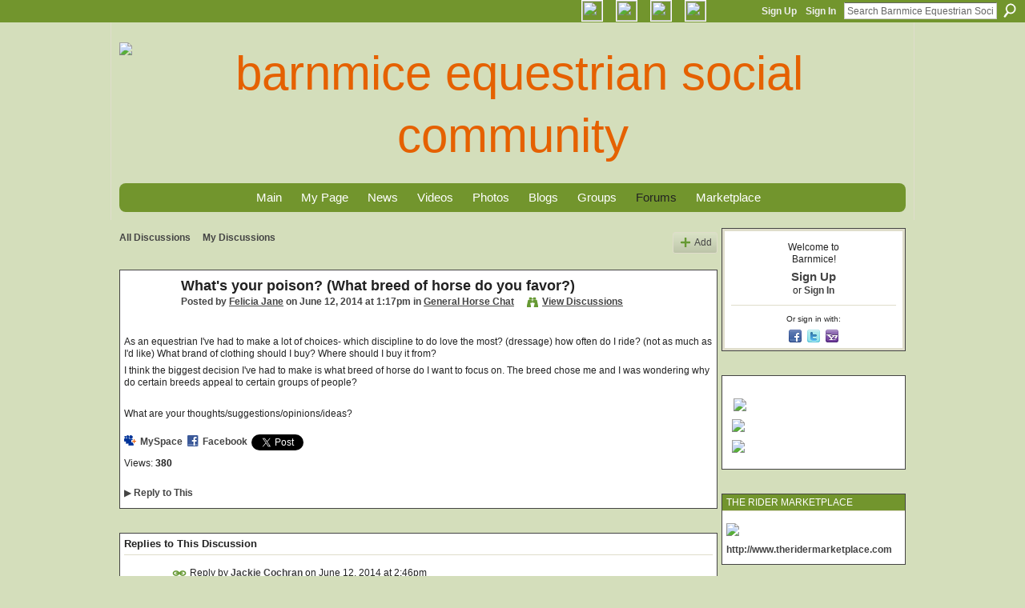

--- FILE ---
content_type: text/html; charset=UTF-8
request_url: http://www.barnmice.com/forum/topics/what-s-your-poison-what-breed-of-horse-do-you-favor
body_size: 68195
content:
<!DOCTYPE html>
<html lang="en" xmlns:og="http://ogp.me/ns#" xmlns:fb="http://www.facebook.com/2008/fbml">
<head data-layout-view="default" class="xj_layout_head">
<script>
    window.dataLayer = window.dataLayer || [];
        </script>
<!-- Google Tag Manager -->
<script>(function(w,d,s,l,i){w[l]=w[l]||[];w[l].push({'gtm.start':
new Date().getTime(),event:'gtm.js'});var f=d.getElementsByTagName(s)[0],
j=d.createElement(s),dl=l!='dataLayer'?'&l='+l:'';j.async=true;j.src=
'https://www.googletagmanager.com/gtm.js?id='+i+dl;f.parentNode.insertBefore(j,f);
})(window,document,'script','dataLayer','GTM-T5W4WQ');</script>
<!-- End Google Tag Manager -->
        <meta http-equiv="Content-Type" content="text/html; charset=utf-8" />
    <title>What&#039;s your poison? (What breed of horse do you favor?) - Barnmice Equestrian Social Community</title>
    <link rel="icon" href="http://www.barnmice.com/favicon.ico" type="image/x-icon" />
    <link rel="SHORTCUT ICON" href="http://www.barnmice.com/favicon.ico" type="image/x-icon" />
    <meta name="description" content="As an equestrian I've had to make a lot of choices- which discipline to do love the most? (dressage) how often do I ride? (not as much as I'd like) What brand…" />
<meta name="title" content="What&#039;s your poison? (What breed of horse do you favor?)" />
<meta property="og:type" content="website" />
<meta property="og:url" content="http://www.barnmice.com/forum/topics/what-s-your-poison-what-breed-of-horse-do-you-favor" />
<meta property="og:title" content="What&#039;s your poison? (What breed of horse do you favor?)" />
<meta property="og:image" content="https://storage.ning.com/topology/rest/1.0/file/get/2746187964?profile=UPSCALE_150x150">
<meta name="twitter:card" content="summary" />
<meta name="twitter:title" content="What&#039;s your poison? (What breed of horse do you favor?)" />
<meta name="twitter:description" content="As an equestrian I've had to make a lot of choices- which discipline to do love the most? (dressage) how often do I ride? (not as much as I'd like) What brand…" />
<meta name="twitter:image" content="https://storage.ning.com/topology/rest/1.0/file/get/2746187964?profile=UPSCALE_150x150" />
<link rel="image_src" href="https://storage.ning.com/topology/rest/1.0/file/get/2746187964?profile=UPSCALE_150x150" />
<script type="text/javascript">
    djConfig = { baseScriptUri: 'http://www.barnmice.com/xn/static-6.11.8.1/js/dojo-0.3.1-ning/', isDebug: false }
ning = {"CurrentApp":{"premium":true,"iconUrl":"https:\/\/storage.ning.com\/topology\/rest\/1.0\/file\/get\/2746187964?profile=UPSCALE_150x150","url":"httpbarnmice.ning.com","domains":["barnmice.com"],"online":true,"privateSource":true,"id":"barnmice","appId":1773158,"description":"Equestrian community, horse videos, horse pictures, horse news, horses for sale, horse forums, horse care, horse training and horse riding.","name":"Barnmice Equestrian Social Community","owner":"1hiq1a37e2l11","createdDate":"2007-12-14T21:29:21.826Z","runOwnAds":false,"category":{"english":null,"hunter":null,"western":null,"barrel":null,"jumping":null,"reining":null,"dressage":null,"training":null,"horse":null,"racing":null,"show":null,"jumper":null,"eventing":null,"trail":null,"health":null,"horsemanship":null,"riding":null,"equines":null},"tags":["english","hunter","western","barrel","jumping","reining","dressage","training","horse","racing","show","jumper","eventing","trail","health","horsemanship","riding","equines"]},"CurrentProfile":null,"maxFileUploadSize":7};
        (function(){
            if (!window.ning) { return; }

            var age, gender, rand, obfuscated, combined;

            obfuscated = document.cookie.match(/xgdi=([^;]+)/);
            if (obfuscated) {
                var offset = 100000;
                obfuscated = parseInt(obfuscated[1]);
                rand = obfuscated / offset;
                combined = (obfuscated % offset) ^ rand;
                age = combined % 1000;
                gender = (combined / 1000) & 3;
                gender = (gender == 1 ? 'm' : gender == 2 ? 'f' : 0);
                ning.viewer = {"age":age,"gender":gender};
            }
        })();

        if (window.location.hash.indexOf('#!/') == 0) {
        window.location.replace(window.location.hash.substr(2));
    }
    window.xg = window.xg || {};
xg.captcha = {
    'shouldShow': false,
    'siteKey': '6Ldf3AoUAAAAALPgNx2gcXc8a_5XEcnNseR6WmsT'
};
xg.addOnRequire = function(f) { xg.addOnRequire.functions.push(f); };
xg.addOnRequire.functions = [];
xg.addOnFacebookLoad = function (f) { xg.addOnFacebookLoad.functions.push(f); };
xg.addOnFacebookLoad.functions = [];
xg._loader = {
    p: 0,
    loading: function(set) {  this.p++; },
    onLoad: function(set) {
                this.p--;
        if (this.p == 0 && typeof(xg._loader.onDone) == 'function') {
            xg._loader.onDone();
        }
    }
};
xg._loader.loading('xnloader');
if (window.bzplcm) {
    window.bzplcm._profileCount = 0;
    window.bzplcm._profileSend = function() { if (window.bzplcm._profileCount++ == 1) window.bzplcm.send(); };
}
xg._loader.onDone = function() {
            if(window.bzplcm)window.bzplcm.start('ni');
        xg.shared.util.parseWidgets();    var addOnRequireFunctions = xg.addOnRequire.functions;
    xg.addOnRequire = function(f) { f(); };
    try {
        if (addOnRequireFunctions) { dojo.lang.forEach(addOnRequireFunctions, function(onRequire) { onRequire.apply(); }); }
    } catch (e) {
        if(window.bzplcm)window.bzplcm.ts('nx').send();
        throw e;
    }
    if(window.bzplcm) { window.bzplcm.stop('ni'); window.bzplcm._profileSend(); }
};
window.xn = { track: { event: function() {}, pageView: function() {}, registerCompletedFlow: function() {}, registerError: function() {}, timer: function() { return { lapTime: function() {} }; } } };</script>
<meta name="medium" content="news" /><link rel="alternate" type="application/atom+xml" title="What&amp;#039;s your poison? (What breed of horse do you favor?) - Barnmice Equestrian Social Community" href="http://www.barnmice.com/forum/topics/what-s-your-poison-what-breed-of-horse-do-you-favor?feed=yes&amp;xn_auth=no" /><link rel="alternate" type="application/atom+xml" title="Discussion Forum - Barnmice Equestrian Social Community" href="http://www.barnmice.com/forum?sort=mostRecent&amp;feed=yes&amp;xn_auth=no" />
<style type="text/css" media="screen,projection">
@import url("http://static.ning.com/socialnetworkmain/widgets/index/css/common-982.min.css?xn_version=3128532263");
@import url("http://static.ning.com/socialnetworkmain/widgets/forum/css/component.min.css?xn_version=148829171");

</style>

<style type="text/css" media="screen,projection">
@import url("/generated-69468fc8c054a3-68572417-css?xn_version=202512201152");

</style>

<style type="text/css" media="screen,projection">
@import url("/generated-69468fc8196317-13793632-css?xn_version=202512201152");

</style>

<!--[if IE 6]>
    <link rel="stylesheet" type="text/css" href="http://static.ning.com/socialnetworkmain/widgets/index/css/common-ie6.min.css?xn_version=463104712" />
<![endif]-->
<!--[if IE 7]>
<link rel="stylesheet" type="text/css" href="http://static.ning.com/socialnetworkmain/widgets/index/css/common-ie7.css?xn_version=2712659298" />
<![endif]-->
<link rel="EditURI" type="application/rsd+xml" title="RSD" href="http://www.barnmice.com/profiles/blog/rsd" />
<script type="text/javascript">(function(a,b){if(/(android|bb\d+|meego).+mobile|avantgo|bada\/|blackberry|blazer|compal|elaine|fennec|hiptop|iemobile|ip(hone|od)|iris|kindle|lge |maemo|midp|mmp|netfront|opera m(ob|in)i|palm( os)?|phone|p(ixi|re)\/|plucker|pocket|psp|series(4|6)0|symbian|treo|up\.(browser|link)|vodafone|wap|windows (ce|phone)|xda|xiino/i.test(a)||/1207|6310|6590|3gso|4thp|50[1-6]i|770s|802s|a wa|abac|ac(er|oo|s\-)|ai(ko|rn)|al(av|ca|co)|amoi|an(ex|ny|yw)|aptu|ar(ch|go)|as(te|us)|attw|au(di|\-m|r |s )|avan|be(ck|ll|nq)|bi(lb|rd)|bl(ac|az)|br(e|v)w|bumb|bw\-(n|u)|c55\/|capi|ccwa|cdm\-|cell|chtm|cldc|cmd\-|co(mp|nd)|craw|da(it|ll|ng)|dbte|dc\-s|devi|dica|dmob|do(c|p)o|ds(12|\-d)|el(49|ai)|em(l2|ul)|er(ic|k0)|esl8|ez([4-7]0|os|wa|ze)|fetc|fly(\-|_)|g1 u|g560|gene|gf\-5|g\-mo|go(\.w|od)|gr(ad|un)|haie|hcit|hd\-(m|p|t)|hei\-|hi(pt|ta)|hp( i|ip)|hs\-c|ht(c(\-| |_|a|g|p|s|t)|tp)|hu(aw|tc)|i\-(20|go|ma)|i230|iac( |\-|\/)|ibro|idea|ig01|ikom|im1k|inno|ipaq|iris|ja(t|v)a|jbro|jemu|jigs|kddi|keji|kgt( |\/)|klon|kpt |kwc\-|kyo(c|k)|le(no|xi)|lg( g|\/(k|l|u)|50|54|\-[a-w])|libw|lynx|m1\-w|m3ga|m50\/|ma(te|ui|xo)|mc(01|21|ca)|m\-cr|me(rc|ri)|mi(o8|oa|ts)|mmef|mo(01|02|bi|de|do|t(\-| |o|v)|zz)|mt(50|p1|v )|mwbp|mywa|n10[0-2]|n20[2-3]|n30(0|2)|n50(0|2|5)|n7(0(0|1)|10)|ne((c|m)\-|on|tf|wf|wg|wt)|nok(6|i)|nzph|o2im|op(ti|wv)|oran|owg1|p800|pan(a|d|t)|pdxg|pg(13|\-([1-8]|c))|phil|pire|pl(ay|uc)|pn\-2|po(ck|rt|se)|prox|psio|pt\-g|qa\-a|qc(07|12|21|32|60|\-[2-7]|i\-)|qtek|r380|r600|raks|rim9|ro(ve|zo)|s55\/|sa(ge|ma|mm|ms|ny|va)|sc(01|h\-|oo|p\-)|sdk\/|se(c(\-|0|1)|47|mc|nd|ri)|sgh\-|shar|sie(\-|m)|sk\-0|sl(45|id)|sm(al|ar|b3|it|t5)|so(ft|ny)|sp(01|h\-|v\-|v )|sy(01|mb)|t2(18|50)|t6(00|10|18)|ta(gt|lk)|tcl\-|tdg\-|tel(i|m)|tim\-|t\-mo|to(pl|sh)|ts(70|m\-|m3|m5)|tx\-9|up(\.b|g1|si)|utst|v400|v750|veri|vi(rg|te)|vk(40|5[0-3]|\-v)|vm40|voda|vulc|vx(52|53|60|61|70|80|81|83|85|98)|w3c(\-| )|webc|whit|wi(g |nc|nw)|wmlb|wonu|x700|yas\-|your|zeto|zte\-/i.test(a.substr(0,4)))window.location.replace(b)})(navigator.userAgent||navigator.vendor||window.opera,'http://www.barnmice.com/m/discussion?id=1773158%3ATopic%3A744769');</script></head>
<body>
<!-- Google Tag Manager (noscript) -->
<noscript><iframe src="https://www.googletagmanager.com/ns.html?id=GTM-T5W4WQ"
height="0" width="0" style="display:none;visibility:hidden"></iframe></noscript>
<!-- End Google Tag Manager (noscript) -->
    <div class="xj_before_content"><div id='fb-root'></div>
<script>
  window.fbAsyncInit = function () {
    FB.init({
      appId      : null, 
      status     : true,   
      cookie     : true,   
      xfbml      : true, 
      version    : 'v2.3'  
    });
    var n = xg.addOnFacebookLoad.functions.length;
    for (var i = 0; i < n; i++) {
      xg.addOnFacebookLoad.functions[i]();
    }
    xg.addOnFacebookLoad = function (f) { f(); };
    xg.addOnFacebookLoad.functions = [];
  };
  (function() {
    var e = document.createElement('script');
    e.src = document.location.protocol + '//connect.facebook.net/en_US/sdk.js';
    e.async = true;
    document.getElementById('fb-root').appendChild(e);
  })();
</script>        <div id="xn_bar">
            <div id="xn_bar_menu">
                <div id="xn_bar_menu_branding" >
                                    </div>

                <div id="xn_bar_menu_more">
                    <form id="xn_bar_menu_search" method="GET" action="http://www.barnmice.com/main/search/search">
                        <fieldset>
                            <input type="text" name="q" id="xn_bar_menu_search_query" value="Search Barnmice Equestrian Social Community" _hint="Search Barnmice Equestrian Social Community" accesskey="4" class="text xj_search_hint" />
                            <a id="xn_bar_menu_search_submit" href="#" onclick="document.getElementById('xn_bar_menu_search').submit();return false">Search</a>
                        </fieldset>
                    </form>
                </div>

                            <ul id="xn_bar_menu_tabs">
                                            <li><a href="http://www.barnmice.com/main/authorization/signUp?target=http%3A%2F%2Fwww.barnmice.com%2Fforum%2Ftopics%2Fwhat-s-your-poison-what-breed-of-horse-do-you-favor">Sign Up</a></li>
                                                <li><a href="http://www.barnmice.com/main/authorization/signIn?target=http%3A%2F%2Fwww.barnmice.com%2Fforum%2Ftopics%2Fwhat-s-your-poison-what-breed-of-horse-do-you-favor">Sign In</a></li>
                                    </ul>
                        </div>
        </div>
        </div>
    <div class="xg_theme" data-layout-pack="brutus">
        <div id="xg_themebody">
            <div id="xg_ad_above_header" class="xg_ad xj_ad_above_header dy-displaynone">
                    
                </div>        
            <div id="xg_head">
                <div id="xg_masthead">
                    <h1 id="xg_sitename" class="xj_site_name"><a id="application_name_header_link" href="/"><img src="https://storage.ning.com/topology/rest/1.0/file/get/13570617082?profile=original" alt="Barnmice Equestrian Social Community"></a></h1>
                    <p id="xg_sitedesc" class="xj_site_desc">The equestrian community for horse people everywhere</p>
                </div>
                <div id="xg_navigation" class="xj_navigation"><ul>
    <li dojoType="SubTabHover" id="xg_tab_main" class="xg_subtab"><a href="/"><span>Main</span></a><div class="xg_subtab" style="display:none;position:absolute;"><ul class="xg_subtab" style="display:block;" ><li style="list-style:none !important;display:block;text-align:left;"><a href="/page/take-the-tour" style="float:none;"><span>Take The Tour!</span></a></li><li style="list-style:none !important;display:block;text-align:left;"><a href="/events/event/listUpcoming" style="float:none;"><span>Event Listings</span></a></li><li style="list-style:none !important;display:block;text-align:left;"><a href="/page/ebooks-1" style="float:none;"><span>eBooks &amp; Audio Books</span></a></li><li style="list-style:none !important;display:block;text-align:left;"><a href="/notes/Favorite_Links" style="float:none;"><span>Favorite Links</span></a></li></ul></div></li><li dojoType="SubTabHover" id="xg_tab_profile" class="xg_subtab"><a href="/profiles"><span>My Page</span></a><div class="xg_subtab" style="display:none;position:absolute;"><ul class="xg_subtab" style="display:block;" ><li style="list-style:none !important;display:block;text-align:left;"><a href="/opensocial/application/list" target="_blank" style="float:none;"><span>Apps</span></a></li></ul></div></li><li id="xg_tab_xn65" class="xg_subtab"><a href="/group/barnmicenews/forum"><span>News</span></a></li><li dojoType="SubTabHover" id="xg_tab_members" class="xg_subtab"><a href="/video"><span>Videos</span></a><div class="xg_subtab" style="display:none;position:absolute;"><ul class="xg_subtab" style="display:block;" ><li style="list-style:none !important;display:block;text-align:left;"><a href="/video/video/search?q=dressage" style="float:none;"><span>Dressage</span></a></li><li style="list-style:none !important;display:block;text-align:left;"><a href="/video/video/search?q=driving" style="float:none;"><span>Driving</span></a></li><li style="list-style:none !important;display:block;text-align:left;"><a href="/video/video/search?q=eventing" style="float:none;"><span>Eventing</span></a></li><li style="list-style:none !important;display:block;text-align:left;"><a href="/video/video/search?q=jumping" style="float:none;"><span>Hunter/Jumper</span></a></li><li style="list-style:none !important;display:block;text-align:left;"><a href="/video/video/search?q=horse+racing" style="float:none;"><span>Racing</span></a></li><li style="list-style:none !important;display:block;text-align:left;"><a href="/video/video/search?q=western+horse" style="float:none;"><span>Western</span></a></li><li style="list-style:none !important;display:block;text-align:left;"><a href="/video/video/search?q=horse+health" style="float:none;"><span>Horse Care &amp; Health</span></a></li><li style="list-style:none !important;display:block;text-align:left;"><a href="/video/video/listTagged?tag=equestrian+fitness" style="float:none;"><span>Rider Fitness</span></a></li><li style="list-style:none !important;display:block;text-align:left;"><a href="/video/video/listTagged?tag=equestrian+nutrition" target="_blank" style="float:none;"><span>Rider Nutrition</span></a></li><li style="list-style:none !important;display:block;text-align:left;"><a href="/video/video/listForContributor?screenName=5sum70hdoojf" style="float:none;"><span>Ask an Olympian</span></a></li><li style="list-style:none !important;display:block;text-align:left;"><a href="/video/video/listForContributor?screenName=2s7140vj6z5ks" style="float:none;"><span>Hoof Talk</span></a></li><li style="list-style:none !important;display:block;text-align:left;"><a href="/video/video/listForContributor?screenName=0tswn37n2j26f" style="float:none;"><span>Ellen Ofstad: Groundwork</span></a></li></ul></div></li><li id="xg_tab_photo" class="xg_subtab"><a href="/photo"><span>Photos</span></a></li><li dojoType="SubTabHover" id="xg_tab_blogs" class="xg_subtab"><a href="/profiles/blog/list"><span>Blogs</span></a><div class="xg_subtab" style="display:none;position:absolute;"><ul class="xg_subtab" style="display:block;" ><li style="list-style:none !important;display:block;text-align:left;"><a href="/profiles/blog/list?tag=dressage" style="float:none;"><span>Dressage</span></a></li><li style="list-style:none !important;display:block;text-align:left;"><a href="/profiles/blog/list?tag=eventing" style="float:none;"><span>Eventing</span></a></li><li style="list-style:none !important;display:block;text-align:left;"><a href="/profiles/blog/list?tag=jumping" style="float:none;"><span>Hunter/Jumper</span></a></li><li style="list-style:none !important;display:block;text-align:left;"><a href="/profiles/blog/list?tag=western" style="float:none;"><span>Western</span></a></li><li style="list-style:none !important;display:block;text-align:left;"><a href="/profiles/blog/list?tag=horse+health" style="float:none;"><span>Horse Care &amp; Health</span></a></li><li style="list-style:none !important;display:block;text-align:left;"><a href="/profiles/blog/list?tag=horse+training" style="float:none;"><span>Horse Training</span></a></li><li style="list-style:none !important;display:block;text-align:left;"><a href="/profiles/blog/list?user=0nlvdihsc79t0" style="float:none;"><span>Jane Savoie</span></a></li><li style="list-style:none !important;display:block;text-align:left;"><a href="/profiles/blog/list?user=3hqcbm1uw0tw2" style="float:none;"><span>Jochen Schleese</span></a></li><li style="list-style:none !important;display:block;text-align:left;"><a href="/profiles/blog/list?user=33cxd4zpa50uh" style="float:none;"><span>Julie Goodnight</span></a></li><li style="list-style:none !important;display:block;text-align:left;"><a href="/profiles/blog/list?user=17kaaxc70c7g0" style="float:none;"><span>Lindsay Grice</span></a></li><li style="list-style:none !important;display:block;text-align:left;"><a href="/profiles/blog/list?tag=russ+krachun+horse+training" style="float:none;"><span>Russ Krachun</span></a></li><li style="list-style:none !important;display:block;text-align:left;"><a href="/profiles/blog/list?user=1uqbeidjbu8ae" style="float:none;"><span>Anna Blake</span></a></li><li style="list-style:none !important;display:block;text-align:left;"><a href="/profiles/blog/list?tag=horse+barn+layouts+plans" style="float:none;"><span>Barn Building Ideas</span></a></li><li style="list-style:none !important;display:block;text-align:left;"><a href="/profiles/blog/list?tag=equestrian+nutrition" style="float:none;"><span>Equestrian Wellness</span></a></li><li style="list-style:none !important;display:block;text-align:left;"><a href="/profiles/blog/list?tag=horse+book+review" style="float:none;"><span>Book Reviews</span></a></li></ul></div></li><li id="xg_tab_groups" class="xg_subtab"><a href="/groups"><span>Groups</span></a></li><li id="xg_tab_forum" class="xg_subtab this"><a href="/forum"><span>Forums</span></a></li><li dojoType="SubTabHover" id="xg_tab_xn30" class="xg_subtab"><a href="https://www.theridermarketplace.com" target="_blank"><span>Marketplace</span></a><div class="xg_subtab" style="display:none;position:absolute;"><ul class="xg_subtab" style="display:block;" ><li style="list-style:none !important;display:block;text-align:left;"><a href="/forum/categories/horse-classifieds/listForCategory" style="float:none;"><span>Classifieds</span></a></li></ul></div></li></ul>
</div>
            </div>
            <div id="xg_ad_below_header" class="xg_ad xj_ad_below_header dy-displaynone">
                        
                    </div>
            <div id="xg" class="xg_widget_forum xg_widget_forum_topic xg_widget_forum_topic_show">
            	 
                <div id="xg_body">
                   
                    <div class="xj_notifications"></div>
                    <div class="xg_column xg_span-16" id="column1">
                        <div id="xg_canvas" class="xj_canvas">
                            <ul class="navigation easyclear">
            <li><a href="http://www.barnmice.com/forum">All Discussions</a></li>
        <li><a href="http://www.barnmice.com/forum/topic/listForContributor?">My Discussions</a></li>
                <li class="right xg_lightborder navbutton"><a href="http://www.barnmice.com/main/authorization/signUp?target=http%3A%2F%2Fwww.barnmice.com%2Fforum%2Ftopic%2Fnew%3Ftarget%3Dhttp%253A%252F%252Fwww.barnmice.com%252Fforum%252Ftopics%252Fwhat-s-your-poison-what-breed-of-horse-do-you-favor%26categoryId%3D1773158%253ACategory%253A1347" dojoType="PromptToJoinLink" _joinPromptText="Please sign up or sign in to complete this step." _hasSignUp="true" _signInUrl="http://www.barnmice.com/main/authorization/signIn?target=http%3A%2F%2Fwww.barnmice.com%2Fforum%2Ftopic%2Fnew%3Ftarget%3Dhttp%253A%252F%252Fwww.barnmice.com%252Fforum%252Ftopics%252Fwhat-s-your-poison-what-breed-of-horse-do-you-favor%26categoryId%3D1773158%253ACategory%253A1347" class="xg_sprite xg_sprite-add">Add</a></li>
    </ul>
<div class="xg_module xg_module_with_dialog">
    <div class="xg_headline xg_headline-img xg_headline-2l">
    <div class="ib"><span class="xg_avatar"><a class="fn url" href="http://www.barnmice.com/profile/FeliciaJane"  title="Felicia Jane"><span class="table_img dy-avatar dy-avatar-64 "><img  class="photo photo" src="http://storage.ning.com/topology/rest/1.0/file/get/2188012561?profile=RESIZE_64x64&amp;width=64&amp;height=64&amp;crop=1%3A1" alt="" /></span></a></span></div>
<div class="tb"><h1>What&#039;s your poison? (What breed of horse do you favor?)</h1>
        <ul class="navigation byline">
            <li><a class="nolink">Posted by </a><a href="/profile/FeliciaJane">Felicia Jane</a><a class="nolink"> on June 12, 2014 at 1:17pm in </a><a href="http://www.barnmice.com/forum/categories/general-horse-chat/listForCategory">General Horse Chat</a></li>
            <li><a class="xg_sprite xg_sprite-view" href="http://www.barnmice.com/forum/topic/listForContributor?user=1xq2aauqzfh3g">View Discussions</a></li>
        </ul>
    </div>
</div>
    <div class="xg_module_body">
        <div class="discussion" data-category-id="1773158:Category:1347">
            <div class="description">
                                <div class="xg_user_generated">
                    <p>As an equestrian I've had to make a lot of choices- which discipline to do love the most? (dressage) how often do I ride? (not as much as I'd like) What brand of clothing should I buy? Where should I buy it from?</p>
<p>I think the biggest decision I've had to make is what breed of horse do I want to focus on. The breed chose me and I was wondering why do certain breeds appeal to certain groups of people?</p>
<p></p>
<p>What are your thoughts/suggestions/opinions/ideas?</p>                </div>
            </div>
        </div>
                    <p class="small" id="tagsList" style="display:none">Tags:<br/></p>
                <div class="left-panel">
                            <p class="share-links clear">
                <a href="http://www.myspace.com/Modules/PostTo/Pages/?t=What%27s%20your%20poison%3F%20%28What%20breed%20of%20horse%20do%20you%20favor%3F%29&c=Check%20out%20%22What%27s%20your%20poison%3F%20%28What%20breed%20of%20horse%20do%20you%20favor%3F%29%22%20on%20Barnmice%20Equestrian%20Social%20Community&u=http%3A%2F%2Fwww.barnmice.com%2Fxn%2Fdetail%2F1773158%3ATopic%3A744769&l=2" class="post_to_myspace" target="_blank">MySpace</a>            <script>!function(d,s,id){var js,fjs=d.getElementsByTagName(s)[0];if(!d.getElementById(id)){js=d.createElement(s);js.id=id;js.src="//platform.twitter.com/widgets.js";fjs.parentNode.insertBefore(js,fjs);}}(document,"script","twitter-wjs");</script>
                    <span class="xg_tweet">
        <a href="https://twitter.com/share" class="post_to_twitter twitter-share-button" target="_blank"
            data-text="Checking out &quot;What&#039;s your poison? (What breed of horse do you favor?)&quot; on Barnmice Equestrian Social Commu:" data-url="http://www.barnmice.com/forum/topics/what-s-your-poison-what-breed-of-horse-do-you-favor" data-count="none" data-dnt="true">Tweet</a>
        </span>
                <a class="post_to_facebook xj_post_to_facebook" href="http://www.facebook.com/share.php?u=http%3A%2F%2Fwww.barnmice.com%2Fforum%2Ftopics%2Fwhat-s-your-poison-what-breed-of-horse-do-you-favor%3Fxg_source%3Dfacebookshare&amp;t=" _url="http://www.barnmice.com/forum/topics/what-s-your-poison-what-breed-of-horse-do-you-favor?xg_source=facebookshare" _title="" _log="{&quot;module&quot;:&quot;forum&quot;,&quot;page&quot;:&quot;topic&quot;,&quot;action&quot;:&quot;show&quot;}">Facebook</a>
    <div class="likebox">
    <div class="facebook-like" data-content-type="Topic" data-content-id="1773158:Topic:744769" data-page-type="detail">
        <fb:like href="http://www.barnmice.com/xn/detail/1773158:Topic:744769" layout="button_count" show_faces="false" width="450"></fb:like>
    </div>
</div>
                </p>
                            <script>xg.addOnRequire(function () { xg.post('/main/viewcount/update?xn_out=json', {key: '1773158:Topic:744769', x: '3cf8c43'}); });</script>                <p class="small dy-clear view-count-container">
    <span class="view-count-label">Views:</span> <span class="view-count">380</span></p>

                    </div>
                <dl id="cf" class="discussion noindent">
            <dd>             <p class="toggle">
            <a href="http://www.barnmice.com/main/authorization/signUp?target=http%3A%2F%2Fwww.barnmice.com%2Fforum%2Ftopics%2Fwhat-s-your-poison-what-breed-of-horse-do-you-favor" dojoType="PromptToJoinLink" _joinPromptText="Please sign up or sign in to complete this step." _hasSignUp="true" _signInUrl="http://www.barnmice.com/main/authorization/signIn?target=http%3A%2F%2Fwww.barnmice.com%2Fforum%2Ftopics%2Fwhat-s-your-poison-what-breed-of-horse-do-you-favor"><span><!--[if IE]>&#9658;<![endif]--><![if !IE]>&#9654;<![endif]></span> Reply to This</a>
        </p>
    </dd>        </dl>
    </div>
</div>
    <div class="xg_module">
            <div id="discussionReplies" >
            <div class="xg_module_body">
                <h3 id="comments" _scrollTo="cid-">Replies to This Discussion</h3>
                                    <dl class="discussion clear i0 xg_lightborder">
    <dt class="byline">
        <a name="1773158:Comment:744954" id="cid-1773158:Comment:744954"></a>         <span class="xg_avatar"><a class="fn url" href="http://www.barnmice.com/profile/JackieCochran"  title="Jackie Cochran"><span class="table_img dy-avatar dy-avatar-48 "><img  class="photo photo left" src="http://storage.ning.com/topology/rest/1.0/file/get/2108027560?profile=RESIZE_48X48&amp;width=48&amp;height=48&amp;crop=1%3A1" alt="" /></span></a></span><a name="1773158Comment744954" href="http://www.barnmice.com/xn/detail/1773158:Comment:744954" title="Permalink to this Reply" class="xg_icon xg_icon-permalink">Permalink</a> Reply by <a href="http://www.barnmice.com/forum/topic/listForContributor?user=2pplegxu2k5zl" class="fn url">Jackie Cochran</a> on <span class="timestamp">June 12, 2014 at 2:46pm</span>    </dt>
        <dd>
                        <div class="description" id="desc_1773158Comment744954"><div class="xg_user_generated"><p>I say my first Arabian when I was 14 years old.  I can still remember him, a dark brown horse in a Western Pleasure class in a county fair horse show.  All the other horses "shook the ground" when they trotted or cantered, the brown Arabian barely touched the Earth (or so it seemed.)  He wore a show saddle with lots of silver and he won the class, he would have won the class if he had been in beat up tack.  He was so obviously superior to every other horse in the class, so superior to any horse I'd ever seen before that owning an Arabian became my main goal in life.  Alas, Arabians were EXPENSIVE back then (50 years ago.)</p>
<p>Even though I ride a non-Arabian style (hunt seat) I am still entranced by Arabians and ride them by preference when I can.  I've been fortunate enough to own Arabians, if I ever could afford to own another horse it probably would be an Arabian, and I consider myself so very fortunate to ride now at a hunt seat stable that has Arabians I can ride.</p>
<p>My next favorite breed (and what was my favorite breed before I saw my first Arabian) is the Thoroughbred.</p>
<p>I've NEVER seen any other breed horse move like an Arabian.</p></div></div>
                </dd>
        <dd>
        <ul class="actionlinks">
    <li>             <p class="toggle">
            <a href="http://www.barnmice.com/main/authorization/signUp?target=http%3A%2F%2Fwww.barnmice.com%2Fforum%2Ftopics%2Fwhat-s-your-poison-what-breed-of-horse-do-you-favor" dojoType="PromptToJoinLink" _joinPromptText="Please sign up or sign in to complete this step." _hasSignUp="true" _signInUrl="http://www.barnmice.com/main/authorization/signIn?target=http%3A%2F%2Fwww.barnmice.com%2Fforum%2Ftopics%2Fwhat-s-your-poison-what-breed-of-horse-do-you-favor"><span><!--[if IE]>&#9658;<![endif]--><![if !IE]>&#9654;<![endif]></span> Reply</a>
        </p>
    </li><li class="actionlink"></li>    </ul>
</dl>
<dl class="discussion clear i1 xg_lightborder">
    <dt class="byline">
        <a name="1773158:Comment:744772" id="cid-1773158:Comment:744772"></a>         <span class="xg_avatar"><a class="fn url" href="http://www.barnmice.com/profile/FeliciaJane"  title="Felicia Jane"><span class="table_img dy-avatar dy-avatar-48 "><img  class="photo photo left" src="http://storage.ning.com/topology/rest/1.0/file/get/2188012561?profile=RESIZE_48X48&amp;width=48&amp;height=48&amp;crop=1%3A1" alt="" /></span></a></span><a name="1773158Comment744772" href="http://www.barnmice.com/xn/detail/1773158:Comment:744772" title="Permalink to this Reply" class="xg_icon xg_icon-permalink">Permalink</a> Reply by <a href="http://www.barnmice.com/forum/topic/listForContributor?user=1xq2aauqzfh3g" class="fn url">Felicia Jane</a> on <span class="timestamp">June 12, 2014 at 2:48pm</span>    </dt>
        <dd>
                        <div class="description" id="desc_1773158Comment744772"><div class="xg_user_generated"><p>Arabians are beautiful movers. They do float off the ground. Thanks for sharing and may you have many more years in the saddle!</p></div></div>
                </dd>
        <dd>
        <ul class="actionlinks">
    <li>             <p class="toggle">
            <a href="http://www.barnmice.com/main/authorization/signUp?target=http%3A%2F%2Fwww.barnmice.com%2Fforum%2Ftopics%2Fwhat-s-your-poison-what-breed-of-horse-do-you-favor" dojoType="PromptToJoinLink" _joinPromptText="Please sign up or sign in to complete this step." _hasSignUp="true" _signInUrl="http://www.barnmice.com/main/authorization/signIn?target=http%3A%2F%2Fwww.barnmice.com%2Fforum%2Ftopics%2Fwhat-s-your-poison-what-breed-of-horse-do-you-favor"><span><!--[if IE]>&#9658;<![endif]--><![if !IE]>&#9654;<![endif]></span> Reply</a>
        </p>
    </li><li class="actionlink"></li>    </ul>
</dl>
<dl class="discussion clear i0 xg_lightborder">
    <dt class="byline">
        <a name="1773158:Comment:744685" id="cid-1773158:Comment:744685"></a>         <span class="xg_avatar"><a class="fn url" href="http://www.barnmice.com/profile/ShariCoward"  title="MagsNMe"><span class="table_img dy-avatar dy-avatar-48 "><img  class="photo photo left" src="http://storage.ning.com/topology/rest/1.0/file/get/2187970586?profile=RESIZE_48X48&amp;width=48&amp;height=48&amp;crop=1%3A1" alt="" /></span></a></span><a name="1773158Comment744685" href="http://www.barnmice.com/xn/detail/1773158:Comment:744685" title="Permalink to this Reply" class="xg_icon xg_icon-permalink">Permalink</a> Reply by <a href="http://www.barnmice.com/forum/topic/listForContributor?user=338oulfexsqdu" class="fn url">MagsNMe</a> on <span class="timestamp">June 13, 2014 at 11:52am</span>    </dt>
        <dd>
                        <div class="description" id="desc_1773158Comment744685"><div class="xg_user_generated"><p>I know to some people it makes me a bad person (not sure why), but I love my warmbloods.  Specifically, I have a soft spot for a Holsteiner.  They are very well suited to my discipline which is dressage, although I jumped for 20 years before I took it up.  My latest I bred myself, he's half german riding pony, half holsteiner x selle francais.  He's lovely and sane and a great mover and sweet as pie.  His aunt before him Holsteiner x TB was also a great mover, a 'professional' buggered her up when she was young. </p>
<p>In my previous life in the jumpers, I had the best Clyde x TB.  When my sweet Maggie died, a friend loaned me her Clyde x TB.  I hate to say it, they tend not to be great movers, but oh they are sweet.  I took her into the jumper ring at Spruce Meadows after I'd been out 10 years and it was awesome.</p>
<p>We all like different things, for different reasons, and they suit us.  Ride what makes you happy, whatever horse and discipline that may be.</p></div></div>
                </dd>
        <dd>
        <ul class="actionlinks">
    <li>             <p class="toggle">
            <a href="http://www.barnmice.com/main/authorization/signUp?target=http%3A%2F%2Fwww.barnmice.com%2Fforum%2Ftopics%2Fwhat-s-your-poison-what-breed-of-horse-do-you-favor" dojoType="PromptToJoinLink" _joinPromptText="Please sign up or sign in to complete this step." _hasSignUp="true" _signInUrl="http://www.barnmice.com/main/authorization/signIn?target=http%3A%2F%2Fwww.barnmice.com%2Fforum%2Ftopics%2Fwhat-s-your-poison-what-breed-of-horse-do-you-favor"><span><!--[if IE]>&#9658;<![endif]--><![if !IE]>&#9654;<![endif]></span> Reply</a>
        </p>
    </li><li class="actionlink"></li>    </ul>
</dl>
<dl class="discussion clear i0 xg_lightborder">
    <dt class="byline">
        <a name="1773158:Comment:745210" id="cid-1773158:Comment:745210"></a>         <span class="xg_avatar"><a class="fn url" href="http://www.barnmice.com/profile/MarleneThoms"  title="Marlene Thoms"><span class="table_img dy-avatar dy-avatar-48 "><img  class="photo photo left" src="http://storage.ning.com/topology/rest/1.0/file/get/2236851095?profile=original&amp;width=48&amp;height=48&amp;crop=1%3A1" alt="" /></span></a></span><a name="1773158Comment745210" href="http://www.barnmice.com/xn/detail/1773158:Comment:745210" title="Permalink to this Reply" class="xg_icon xg_icon-permalink">Permalink</a> Reply by <a href="http://www.barnmice.com/forum/topic/listForContributor?user=2zim7arxvt6qb" class="fn url">Marlene Thoms</a> on <span class="timestamp">June 15, 2014 at 9:57pm</span>    </dt>
        <dd>
                        <div class="description" id="desc_1773158Comment745210"><div class="xg_user_generated"><p>I have to agree about the Arabian being my favorite. I love their energy, intelligence, spirit, and love love that lovely smooth trot.</p></div></div>
                </dd>
        <dd>
        <ul class="actionlinks">
    <li>             <p class="toggle">
            <a href="http://www.barnmice.com/main/authorization/signUp?target=http%3A%2F%2Fwww.barnmice.com%2Fforum%2Ftopics%2Fwhat-s-your-poison-what-breed-of-horse-do-you-favor" dojoType="PromptToJoinLink" _joinPromptText="Please sign up or sign in to complete this step." _hasSignUp="true" _signInUrl="http://www.barnmice.com/main/authorization/signIn?target=http%3A%2F%2Fwww.barnmice.com%2Fforum%2Ftopics%2Fwhat-s-your-poison-what-breed-of-horse-do-you-favor"><span><!--[if IE]>&#9658;<![endif]--><![if !IE]>&#9654;<![endif]></span> Reply</a>
        </p>
    </li><li class="actionlink"></li>    </ul>
</dl>
<dl class="discussion clear i0 xg_lightborder">
    <dt class="byline">
        <a name="1773158:Comment:745617" id="cid-1773158:Comment:745617"></a>         <span class="xg_avatar"><a class="fn url" href="http://www.barnmice.com/profile/Fudge"  title="gottagetahorse"><span class="table_img dy-avatar dy-avatar-48 "><img  class="photo photo left" src="http://storage.ning.com/topology/rest/1.0/file/get/2236851095?profile=original&amp;width=48&amp;height=48&amp;crop=1%3A1" alt="" /></span></a></span><a name="1773158Comment745617" href="http://www.barnmice.com/xn/detail/1773158:Comment:745617" title="Permalink to this Reply" class="xg_icon xg_icon-permalink">Permalink</a> Reply by <a href="http://www.barnmice.com/forum/topic/listForContributor?user=31a8qhrroedd7" class="fn url">gottagetahorse</a> on <span class="timestamp">June 16, 2014 at 6:27pm</span>    </dt>
        <dd>
                        <div class="description" id="desc_1773158Comment745617"><div class="xg_user_generated"><p>TWH's.  NOT the big lick crap.</p></div></div>
                </dd>
        <dd>
        <ul class="actionlinks">
    <li>             <p class="toggle">
            <a href="http://www.barnmice.com/main/authorization/signUp?target=http%3A%2F%2Fwww.barnmice.com%2Fforum%2Ftopics%2Fwhat-s-your-poison-what-breed-of-horse-do-you-favor" dojoType="PromptToJoinLink" _joinPromptText="Please sign up or sign in to complete this step." _hasSignUp="true" _signInUrl="http://www.barnmice.com/main/authorization/signIn?target=http%3A%2F%2Fwww.barnmice.com%2Fforum%2Ftopics%2Fwhat-s-your-poison-what-breed-of-horse-do-you-favor"><span><!--[if IE]>&#9658;<![endif]--><![if !IE]>&#9654;<![endif]></span> Reply</a>
        </p>
    </li><li class="actionlink"></li>    </ul>
</dl>
<dl class="discussion clear i0 xg_lightborder">
    <dt class="byline">
        <a name="1773158:Comment:746160" id="cid-1773158:Comment:746160"></a>         <span class="xg_avatar"><a class="fn url" href="http://www.barnmice.com/profile/GeoffreyPannell"  title="Geoffrey Pannell"><span class="table_img dy-avatar dy-avatar-48 "><img  class="photo photo left" src="http://storage.ning.com/topology/rest/1.0/file/get/2187916977?profile=RESIZE_48X48&amp;width=48&amp;height=48&amp;crop=1%3A1" alt="" /></span></a></span><a name="1773158Comment746160" href="http://www.barnmice.com/xn/detail/1773158:Comment:746160" title="Permalink to this Reply" class="xg_icon xg_icon-permalink">Permalink</a> Reply by <a href="http://www.barnmice.com/forum/topic/listForContributor?user=04qiuzk1ix5us" class="fn url">Geoffrey Pannell</a> on <span class="timestamp">June 27, 2014 at 7:08pm</span>    </dt>
        <dd>
                        <div class="description" id="desc_1773158Comment746160"><div class="xg_user_generated"><p>Dont think for a moment that it's bad to like Holsteiners Mags, I have had one for three years now and he's the best horse I've had!! A lifetime of having TB ( which I still like, and still own) I never thought I'd get a WB, but they are the bees knees</p></div></div>
                </dd>
        <dd>
        <ul class="actionlinks">
    <li>             <p class="toggle">
            <a href="http://www.barnmice.com/main/authorization/signUp?target=http%3A%2F%2Fwww.barnmice.com%2Fforum%2Ftopics%2Fwhat-s-your-poison-what-breed-of-horse-do-you-favor" dojoType="PromptToJoinLink" _joinPromptText="Please sign up or sign in to complete this step." _hasSignUp="true" _signInUrl="http://www.barnmice.com/main/authorization/signIn?target=http%3A%2F%2Fwww.barnmice.com%2Fforum%2Ftopics%2Fwhat-s-your-poison-what-breed-of-horse-do-you-favor"><span><!--[if IE]>&#9658;<![endif]--><![if !IE]>&#9654;<![endif]></span> Reply</a>
        </p>
    </li><li class="actionlink"></li>    </ul>
</dl>
<dl class="discussion clear i0 xg_lightborder">
    <dt class="byline">
        <a name="1773158:Comment:746193" id="cid-1773158:Comment:746193"></a>         <span class="xg_avatar"><a class="fn url" href="http://www.barnmice.com/profile/CarissaCBlaauwendraat"  title="Carissa C. Blaauwendraat"><span class="table_img dy-avatar dy-avatar-48 "><img  class="photo photo left" src="http://storage.ning.com/topology/rest/1.0/file/get/2188014390?profile=RESIZE_48X48&amp;width=48&amp;height=48&amp;crop=1%3A1" alt="" /></span></a></span><a name="1773158Comment746193" href="http://www.barnmice.com/xn/detail/1773158:Comment:746193" title="Permalink to this Reply" class="xg_icon xg_icon-permalink">Permalink</a> Reply by <a href="http://www.barnmice.com/forum/topic/listForContributor?user=0yjwx35t9qqq1" class="fn url">Carissa C. Blaauwendraat</a> on <span class="timestamp">June 29, 2014 at 3:26pm</span>    </dt>
        <dd>
                        <div class="description" id="desc_1773158Comment746193"><div class="xg_user_generated"><p>Welsh ponies! They by far have the best attitude of any horse/ pony around. ( in my opinion ) I got my first welsh pony when i was 10, and have been in love with the breed ever since :)</p></div></div>
                </dd>
        <dd>
        <ul class="actionlinks">
    <li>             <p class="toggle">
            <a href="http://www.barnmice.com/main/authorization/signUp?target=http%3A%2F%2Fwww.barnmice.com%2Fforum%2Ftopics%2Fwhat-s-your-poison-what-breed-of-horse-do-you-favor" dojoType="PromptToJoinLink" _joinPromptText="Please sign up or sign in to complete this step." _hasSignUp="true" _signInUrl="http://www.barnmice.com/main/authorization/signIn?target=http%3A%2F%2Fwww.barnmice.com%2Fforum%2Ftopics%2Fwhat-s-your-poison-what-breed-of-horse-do-you-favor"><span><!--[if IE]>&#9658;<![endif]--><![if !IE]>&#9654;<![endif]></span> Reply</a>
        </p>
    </li><li class="actionlink"></li>    </ul>
</dl>
<dl class="discussion clear i0 xg_lightborder">
    <dt class="byline">
        <a name="1773158:Comment:745889" id="cid-1773158:Comment:745889"></a>         <span class="xg_avatar"><a class="fn url" href="http://www.barnmice.com/profile/FeliciaJane"  title="Felicia Jane"><span class="table_img dy-avatar dy-avatar-48 "><img  class="photo photo left" src="http://storage.ning.com/topology/rest/1.0/file/get/2188012561?profile=RESIZE_48X48&amp;width=48&amp;height=48&amp;crop=1%3A1" alt="" /></span></a></span><a name="1773158Comment745889" href="http://www.barnmice.com/xn/detail/1773158:Comment:745889" title="Permalink to this Reply" class="xg_icon xg_icon-permalink">Permalink</a> Reply by <a href="http://www.barnmice.com/forum/topic/listForContributor?user=1xq2aauqzfh3g" class="fn url">Felicia Jane</a> on <span class="timestamp">June 29, 2014 at 7:23pm</span>    </dt>
        <dd>
                        <div class="description" id="desc_1773158Comment745889"><div class="xg_user_generated"><p>Thank everyone for youR answers.</p>
<p>I am a warmblood person myself. I own two Trakehners. I bred for my second (she's 10 months) I've owned various breeds over the years but I know that I love Trakehners more than any other breed. (Yes, I am a warmblood woman myself.) I compete in dressage and in eventing. I'm hoping my filly will be a hunter prospect. </p>
<p>Keep on bringing the answers!</p></div></div>
                </dd>
        <dd>
        <ul class="actionlinks">
    <li>             <p class="toggle">
            <a href="http://www.barnmice.com/main/authorization/signUp?target=http%3A%2F%2Fwww.barnmice.com%2Fforum%2Ftopics%2Fwhat-s-your-poison-what-breed-of-horse-do-you-favor" dojoType="PromptToJoinLink" _joinPromptText="Please sign up or sign in to complete this step." _hasSignUp="true" _signInUrl="http://www.barnmice.com/main/authorization/signIn?target=http%3A%2F%2Fwww.barnmice.com%2Fforum%2Ftopics%2Fwhat-s-your-poison-what-breed-of-horse-do-you-favor"><span><!--[if IE]>&#9658;<![endif]--><![if !IE]>&#9654;<![endif]></span> Reply</a>
        </p>
    </li><li class="actionlink"></li>    </ul>
</dl>
                            </div>
            <div class="xg_module_foot">
                                    <p class="left">
                        <a class="xg_icon xg_icon-rss" href="http://www.barnmice.com/forum/topics/what-s-your-poison-what-breed-of-horse-do-you-favor?feed=yes&amp;xn_auth=no">RSS</a>
                    </p>
                            </div>
        </div>
    </div>

                        </div>
                    </div>
                    <div class="xg_column xg_span-5 xg_last" id="column2">
                        <div class="xj_user_info">    <div class="xg_module" id="xg_module_account">
        <div class="xg_module_body xg_signup xg_lightborder">
            <p>Welcome to<br />Barnmice!</p>
                        <p class="last-child"><big><strong><a href="http://www.barnmice.com/main/authorization/signUp?target=http%3A%2F%2Fwww.barnmice.com%2Fforum%2Ftopics%2Fwhat-s-your-poison-what-breed-of-horse-do-you-favor">Sign Up</a></strong></big><br/>or <a href="http://www.barnmice.com/main/authorization/signIn?target=http%3A%2F%2Fwww.barnmice.com%2Fforum%2Ftopics%2Fwhat-s-your-poison-what-breed-of-horse-do-you-favor" style="white-space:nowrap">Sign In</a></p>
                            <div class="xg_external_signup xg_lightborder xj_signup">
                    <p class="dy-small">Or sign in with:</p>
                    <ul class="providers">
            <li>
            <a
                onclick="xg.index.authorization.social.openAuthWindow(
                    'https://auth.ning.com/socialAuth/facebook?edfm=9PpM%2BmaAYyn3amENImetekcMcVb1RCtWU8YK%2F%2FLBrF21HhXegMDuDR347%2Bkqmp61e6QrgUEhGt52GFZbz%2B4vuEpkSTtTLkpZCKQoH%2FSHU%2Fk%2BOQYEYbo96%2B8jlUxvroqV2RuNw51clqM3NPROUN2gZJnuNJx%2FQDqA2I%2Bd5FlolzTsgnHUXGjN0FT23iA2BtUCZZebVILcs4rMGhpioTkCdEcES6M8OjuZNEZHLpu4eDpfaA84gjFxPN7FVr9fJXDzkj6X1p6sneySUgrthGmaIQCjg%2Bf1R6rK0sKqpU5UeljGG9uI%2BXqP1%2ByvM00Q9Kzyyv84Wn4xf9Cd0FD%2FTPeCLJ8VoRcgxy8%2B8tHehyQ5ddoiYd3GWc0rOnaJgSk0eLMTkU%2Fuz0HLk9lmncceFt6bOCWBLCn5EkNwMkuEVIb7vz9%2FO71ix%2FZiYQAqv%2FSmgLVLvAvP0R2xIdpHqyDg6OtaP4q0nPYiZjRuId2YbNoBN5Y%3D'
                    ); return false;">
                            <span class="mini-service mini-service-facebook" title="Facebook"></span>
                        </a>
        </li>
            <li>
            <a
                onclick="xg.index.authorization.social.openAuthWindow(
                    'https://auth.ning.com/socialAuth/twitter?edfm=KBgkiV4yorCNs%2BMF6CyyessrzXJhDtwqUQNSDk14s0IeCij0NyaiExBrhzkNAOjQ66ij%2F2OSY9qnAfO8YiX4yRnDDXVETGUjhmDZxI6UCt5RdeNWpz3X9j7e0Oj3eYt82%2FkfVrTu%2FHRZcgPyKQk%2BhyJODqfKpO1OIS9DDLmunS%2BmaZ1rcsI0HkU2Z7%2B9am3l9hFbe%2F5yLgz8At%2BA6v2QhRZ3I2gnqkN%2BwPk7hxqOUkFhZk0%2BMU5xRA6lrErvM%2FnBkg3z1xrq6kNLf3JTSHgXl9Aw0RpnqgPH3bsmAhf49BriJrnUR%2FK815%2BC6obqXt19BbWnlYWneRTdUc%2BF7GSs576ts8XkEVwLP8Zudo%2FCgF0Ry7GTJpe8iMhgMUN7QinaKgns%2FCq9ANjAq%2B62j4U3sFpUDHT02v%2B5ipkOMW0f3c41O%2BryBMZLxaEhsAX3gX3FHJMUMWcl5YH%2FOi7hSk1d1ng2UEOnpTCEXH6OHEV2hnzo3ZYJofENhDgSUF6XsWz1'
                ); return false;">
                <span class="mini-service mini-service-twitter" title="Twitter"></span>
            </a>
        </li>
            <li>
            <a
                onclick="xg.index.authorization.social.openAuthWindow(
                    'https://auth.ning.com/socialAuth/yahooopenidconnect?edfm=FhR4r%2BtBuhAyV2kT%2FbOANdaUtlN8wXf54ngZX9x6VlCNS%2BKYLa2yOUs28L%2FdGuv%2F2TJPn2pqnZsWrcmyJD85cHtvbPMNTycGUhY3ZJmnRUBlmMhbAreUhH978482XS7eSAiZWIIJCnP2mxlj16UglHVb56D56id%2B0g90nqWF7Glo8PZBuInpuxN%2FQg4IrRiHadurlvT6tyg1QiHvGdX7D8AqFMxT5D5sKRe58dTlUnMueIf61PKf5tAk2kRt8H1yQFW9htz8NhPoYp732YMHP7oRgT4SI1CCr3AMZq4%2FCmtNdTx8MyjYC174LtHw%2F7ZZxJDdnmdy2E6EZFuDAPPIevbWGDzrW1xvKGQQdJ9XL%2FFN%2FqcMgSLepS%2B7MU%2BQLTZatsqxQIJS4KFt5Ff31GO9ng%3D%3D'
                ); return false;">
                <span class="mini-service mini-service-yahoo" title="Yahoo!"></span>
            </a>
        </li>
    </ul>
                </div>
                    </div>
    </div>
</div>
                        <div class="xj_sidebar_content"><div class="xg_module html_module module_text xg_reset" data-module_name="text"
        >
            <div class="xg_module_body xg_user_generated">
            <p></p>
<p><a href="https://mcintoshproline.com/" target="_blank" rel="noopener"><img src="http://storage.ning.com/topology/rest/1.0/file/get/2203088482?profile=RESIZE_710x" width="200" class="align-center"  /></a><a href="http://www.orangeapeel.ca" target="_blank" rel="noopener"><img src="https://storage.ning.com/topology/rest/1.0/file/get/10972961297?profile=RESIZE_710x" class="align-center"  /></a></p>
<center><a href="http://www.therider.com/" target="_blank" rel="noopener"><img src="http://storage.ning.com/topology/rest/1.0/file/get/2203068826?profile=RESIZE_710x" width="220" class="align-center"  /></a></center>
        </div>
        </div>
<div class="xg_module html_module module_text xg_reset" data-module_name="text"
        >
        <div class="xg_module_head"><h2>The Rider Marketplace</h2></div>
        <div class="xg_module_body xg_user_generated">
            <p><a href="https://storage.ning.com/topology/rest/1.0/file/get/10221863279?profile=original" target="_blank" rel="noopener"><img src="https://storage.ning.com/topology/rest/1.0/file/get/10221863279?profile=RESIZE_710x" class="align-full"  /></a><a href="http://www.theridermarketplace.com" target="_blank" rel="noopener">http://www.theridermarketplace.com</a></p>
        </div>
        </div>
<div class="xg_module html_module module_text xg_reset" data-module_name="text"
        >
            <div class="xg_module_body xg_user_generated">
            <center><br />
<a href="https://storage.ning.com/topology/rest/1.0/file/get/10780127475?profile=original" target="_blank" rel="noopener"><img src="https://storage.ning.com/topology/rest/1.0/file/get/10780127475?profile=RESIZE_710x" class="align-full"  /></a><a href="http://www.orangeapeel.ca" target="_blank" rel="noopener"></a></center>
<center><span style="font-size: 14pt;"><strong><a href="http://www.orangeapeel.ca" target="_blank" rel="noopener">www.orangeapeel.ca</a></strong></span></center>
        </div>
        </div>
<div class="xg_module html_module module_text xg_reset" data-module_name="text"
        >
        <div class="xg_module_head"><h2>International Horse News</h2></div>
        <div class="xg_module_body xg_user_generated">
            <!-- start sw-rss-feed code -->
<script type="text/javascript">
// <![CDATA[
rssfeed_url = new Array(); 
rssfeed_url[0]="http://barnmice.com/group/barnmicenews/forum"; rssfeed_url[1]="http://news.google.com/news?pz=1&cf=all&ned=us&hl=en&q=horses&cf=all&output=rss"; rssfeed_url[2]="http://news.search.yahoo.com/rss?ei=UTF-8&p=equestrian&fr=news-us-ss"; rssfeed_url[3]="http://feeds.feedburner.com/HorseHoundOnlineNews?format=xml";  
rssfeed_frame_width="217"; 
rssfeed_frame_height="670"; 
rssfeed_scroll="on"; 
rssfeed_scroll_step="6"; 
rssfeed_scroll_bar="off"; 
rssfeed_target="_blank"; 
rssfeed_font_size="12"; 
rssfeed_font_face="Arial"; 
rssfeed_border="on"; 
rssfeed_css_url=""; 
rssfeed_title="off"; 
rssfeed_title_name=""; 
rssfeed_title_bgcolor="#3366ff"; 
rssfeed_title_color="#444444"; 
rssfeed_title_bgimage="http://"; 
rssfeed_footer="off"; 
rssfeed_footer_name="rss feed"; 
rssfeed_footer_bgcolor="#fff"; 
rssfeed_footer_color="#333"; 
rssfeed_footer_bgimage="http://"; 
rssfeed_item_title_length="50"; 
rssfeed_item_title_color="#444444"; 
rssfeed_item_bgcolor="#fff"; 
rssfeed_item_bgimage="http://"; 
rssfeed_item_border_bottom="on"; 
rssfeed_item_source_icon="off"; 
rssfeed_item_date="off"; 
rssfeed_item_description="on"; 
rssfeed_item_description_length="120"; 
rssfeed_item_description_color="#444444"; 
rssfeed_item_description_link_color="#333"; 
rssfeed_item_description_tag="off"; 
rssfeed_no_items="0"; 
rssfeed_cache = "6993b661d7e67dd89ee568964bc15c5a";
// ]]>
</script>
<script src="http://feed.surfing-waves.com/js/rss-feed.js" type="text/javascript">
// <![CDATA[

// ]]>
</script><!-- The link below helps keep this service FREE, and helps other people find the SW widget. Please be cool and keep it! Thanks. -->
<div style="text-align: right; width: 217px;"><a href="http://www.surfing-waves.com/feed.htm" target="_blank" style="color: #fffff1; font-size: 10px;">widget @</a> <a href="http://www.surfing-waves.com" target="_blank" style="color: #fffff1; font-size: 10px;">surfing-waves.com</a></div>
<!-- end sw-rss-feed code -->
<center><strong><a href="http://barnmice.com/group/barnmicenews/forum" target="_blank">Click Here for Barnmice Horse News</a></strong></center>
        </div>
        </div>
</div>
                    </div>
                </div>
            </div>
            <div id="xg_foot">
                <div id="xg_footcontent">
                    <div class="xj_foot_content"><p class="left">
    © 2026             &nbsp; Created by <a href="/profile/admin">Barnmice Admin</a>.            &nbsp;
    Powered by<a class="poweredBy-logo" href="https://www.ning.com/" title="" alt="" rel="dofollow">
    <img class="poweredbylogo" width="87" height="15" src="http://static.ning.com/socialnetworkmain/widgets/index/gfx/Ning_MM_footer_blk@2x.png?xn_version=3605040243"
         title="Ning Website Builder" alt="Website builder | Create website | Ning.com">
</a>    </p>
    <p class="right xg_lightfont">
                    <a href="http://www.barnmice.com/main/embeddable/list">Badges</a> &nbsp;|&nbsp;
                        <a href="http://www.barnmice.com/main/authorization/signUp?target=http%3A%2F%2Fwww.barnmice.com%2Fmain%2Findex%2Freport" dojoType="PromptToJoinLink" _joinPromptText="Please sign up or sign in to complete this step." _hasSignUp="true" _signInUrl="http://www.barnmice.com/main/authorization/signIn?target=http%3A%2F%2Fwww.barnmice.com%2Fmain%2Findex%2Freport">Report an Issue</a> &nbsp;|&nbsp;
                        <a href="http://www.barnmice.com/main/authorization/termsOfService?previousUrl=http%3A%2F%2Fwww.barnmice.com%2Fforum%2Ftopics%2Fwhat-s-your-poison-what-breed-of-horse-do-you-favor">Terms of Service</a>
            </p>
</div>
                </div>
            </div>
			<div id="xg_ad_below_footer" class="xg_ad xj_ad_below_footer">
				<div class="xg_module module-plain  html_module module_text xg_reset" data-module_name="text"
        >
            <div class="xg_module_body xg_user_generated">
            <!-- Copyright @ 2012 JenSocial, VIP Tip from JenSocial.com posted for public use - Do not remove this line, and do not distribute. Tip: Add Footer like Creators.ning.com -->
<style type="text/css">
/**/
<!--
/**/
/**/
<!--
<!--
<!--
<!--
<!--
<!--
<!--
/* Hide Ning Footer */
.xg_theme #xg_footcontent {
    display:none!important;
}

/* FOOTER like Creators */
#abovefoot {
    display:none!important;
}
#xg_ad_below_footer .xg_module_head {
    /* Make Instant Ad Box Header transparent */
    background-color: transparent!important;
    border: 0 solid transparent!important;
    box-shadow: none!important;
}
/***************************** Footer Background Color and Top Border *****************************/
#xg_ad_below_footer {
    background-color: #d4debb!important;
    border-top: solid 1px #72952d!important;
    /* Adjust the padding-bottom if you have a toolbar at bottom */
    padding-bottom:40px!important;
    width: 100%!important;
    margin-left:auto!important;
    margin-right:auto!important;
}

#xg_foot  {
   margin-left:auto!important;
   margin-right:auto!important;
   background-color:transparent!important;
   border:none!important;
}
/***************************** Chat Bar installed - looks good to change background-color to Footer Background Color *****************************/
.xj_after_content {
   background-color: #d4debb!important;
}

/***************************** Links normal and hovered states - Font Family, Font Size, and Font Color *****************************/
#xg_foot a {
    font-family: Arial, Lucida Grande;
    font-size: 13px!important;
    color: #222222;
}
#xg_foot a:hover {
    color:#222222;
}

/* Footer Wrap width and height, area of headers and links */
#footer-wrap {
    height:190px;
    width: 100%;
    /* color of bottom border below headers and links */
    border-bottom:solid 1px #d4debb;
}
#footer {
    margin: 0 auto;
    width: 1002px;
}

/***************************** Header Titles - Font Family, Font Size, Font Color, and Font Weight *****************************/
#footer h3 {
    font-family: helvetica,arial,sans-serif!important;
    font-size: 16px!important;
    color: #222222;
    font-weight: bold!important;
    padding: 5px 0 10px 35px !important;
    text-transform: uppercase;
}

#footer .nav {
    float: left;
    text-align: left;
    height:190px;
}
#footer .nav ul {
    float: left;
    list-style: none outside none;
    width: 248px;
}
#footer .nav ul li {
    -moz-box-orient: vertical;
    display: block;
    padding: 0 0 4px 12px;
    vertical-align: top;
    width: 180px;
}

* + html #footer .nav ul li {
    display: inside;
}
/* Controls location of copyright */
div#xg_ad_below_footer.xg_ad div.block { float:right!important;padding: 15px 80px 0px 0px;}

/* Footer Block - Any content added within Block DIV, where copyright resides. */
#footer .block {
    margin: 0;
    white-space: nowrap;
    width: 100%!important;
}

/***************************** Copyright Text - Font Family, Font Size, Font Color *****************************/
#footer .copyright, p.copyright {
    font-family: Arial, helvetica,sans-serif;
    font-size: 13px!important;
    color: #222222!important;
}
/****************************** Copyright Links - Color *****************************/
p.copyright a {
    color: #222222!important;
}
/* End Footer like Creators */
-->
-->
-->
-->
-->
-->
-->
/**/
/**/
-->
/**/
</style>
<div id="xg_foot"><!-- Begin Footer -->
<div id="footer-wrap">
<div id="footer">
<div class="nav">
<ul>
<li style="list-style: none; display: inline;">
<h3>Quick Links</h3>
</li>
<li><a href="http://barnmice.com/profiles/blog/list">Horse Blogs</a></li>
<li><a href="http://barnmice.com/forum">Horse Forums</a></li>
<li><a href="http://barnmice.com/video">Horse Videos</a></li>
<li><a href="http://barnmice.com/photo">Horse Photos</a></li>
</ul>
<ul>
<li style="list-style: none; display: inline;">
<h3>Social Links</h3>
</li>
<li><a href="https://www.facebook.com/Barnmice" target="_blank" rel="noopener">Facebook</a></li>
<li><a href="https://twitter.com/Barnmice" target="_blank" rel="noopener">Twitter</a></li>
<li><a href="http://pinterest.com/barnmice/" target="_blank" rel="noopener">Pinterest</a></li>
<li><a href="https://www.linkedin.com/groups/2356696/" target="_blank" rel="noopener">LinkedIn</a></li>
</ul>
<ul>
<li style="list-style: none; display: inline;">
<h3>Sister Sites</h3>
</li>
<li><a href="https://www.therider.com/site/the-rider-marketplace" target="_blank" rel="noopener">The Rider Marketplace</a></li>
<li><a href="http://www.therider.com/" target="_blank" rel="noopener">The Rider</a></li>
<li><a href="http://www.equineniagaranews.com/" target="_blank" rel="noopener">Equine Niagara News</a></li>
</ul>
<ul>
<li style="list-style: none; display: inline;">
<h3>Helpful Links</h3>
</li>
<li><a href="http://barnmice.com/page/your-business-could-be-on-our" target="_blank" rel="noopener">Advertise With Us</a></li>
<li><a href="http://barnmice.com/page/take-the-tour" target="_blank" rel="noopener">Barnmice Tour</a></li>
<li><a href="http://barnmice.com/main/index/feedback" target="_blank" rel="noopener">Feedback</a></li>
<li><a href="http://barnmice.com/main/index/report" target="_blank" rel="noopener">Report an Issue</a></li>
<li><a href="http://barnmice.com/main/authorization/termsOfService?previousUrl=http%3A%2F%2Fwww.barnmice.com%2F" target="_blank" rel="noopener">Terms of Service</a></li>
</ul>
</div>
</div>
</div>
<!-- End Footer --></div>
<div class="block">
<p class="copyright">© <script language="JavaScript" type="text/javascript">
now = new Date
    theYear=now.getYear()
    if (theYear < 1900)
    theYear=theYear+1900
    document.write(theYear)
</script> Barnmice | <i>Design by N. Salo</i></p>
</div>
<!-- End Block DIV -->
        </div>
        </div>

			</div>
        </div>
    </div>
    <div class="xj_after_content"><div id="xj_baz17246" class="xg_theme"></div>
<div id="xg_overlay" style="display:none;">
<!--[if lte IE 6.5]><iframe></iframe><![endif]-->
</div>
<!--googleoff: all--><noscript>
	<style type="text/css" media="screen">
        #xg { position:relative;top:120px; }
        #xn_bar { top:120px; }
	</style>
	<div class="errordesc noscript">
		<div>
            <h3><strong>Hello, you need to enable JavaScript to use Barnmice Equestrian Social Community.</strong></h3>
            <p>Please check your browser settings or contact your system administrator.</p>
			<img src="/xn_resources/widgets/index/gfx/jstrk_off.gif" alt="" height="1" width="1" />
		</div>
	</div>
</noscript><!--googleon: all-->
<script type="text/javascript" src="http://static.ning.com/socialnetworkmain/widgets/lib/core.min.js?xn_version=1651386455"></script>        <script>
            var sources = ["http:\/\/static.ning.com\/socialnetworkmain\/widgets\/lib\/js\/jquery\/jquery.ui.widget.js?xn_version=202512201152","http:\/\/static.ning.com\/socialnetworkmain\/widgets\/lib\/js\/jquery\/jquery.iframe-transport.js?xn_version=202512201152","http:\/\/static.ning.com\/socialnetworkmain\/widgets\/lib\/js\/jquery\/jquery.fileupload.js?xn_version=202512201152","https:\/\/storage.ning.com\/topology\/rest\/1.0\/file\/get\/12882177057?profile=original&r=1724772591","https:\/\/storage.ning.com\/topology\/rest\/1.0\/file\/get\/11108790459?profile=original&r=1684134908","https:\/\/storage.ning.com\/topology\/rest\/1.0\/file\/get\/11108791057?profile=original&r=1684134908","https:\/\/storage.ning.com\/topology\/rest\/1.0\/file\/get\/11108877289?profile=original&r=1684135221"];
            var numSources = sources.length;
                        var heads = document.getElementsByTagName('head');
            var node = heads.length > 0 ? heads[0] : document.body;
            var onloadFunctionsObj = {};

            var createScriptTagFunc = function(source) {
                var script = document.createElement('script');
                
                script.type = 'text/javascript';
                                var currentOnLoad = function() {xg._loader.onLoad(source);};
                if (script.readyState) { //for IE (including IE9)
                    script.onreadystatechange = function() {
                        if (script.readyState == 'complete' || script.readyState == 'loaded') {
                            script.onreadystatechange = null;
                            currentOnLoad();
                        }
                    }
                } else {
                   script.onerror = script.onload = currentOnLoad;
                }

                script.src = source;
                node.appendChild(script);
            };

            for (var i = 0; i < numSources; i++) {
                                xg._loader.loading(sources[i]);
                createScriptTagFunc(sources[i]);
            }
        </script>
    <script type="text/javascript">
if (!ning._) {ning._ = {}}
ning._.compat = { encryptedToken: "<empty>" }
ning._.CurrentServerTime = "2026-01-21T11:38:15+00:00";
ning._.probableScreenName = "";
ning._.domains = {
    base: 'ning.com',
    ports: { http: '80', ssl: '443' }
};
ning.loader.version = '202512201152'; // DEP-251220_1:477f7ee 33
djConfig.parseWidgets = false;
</script>
    <script type="text/javascript">
        xg.token = '';
xg.canTweet = false;
xg.cdnHost = 'static.ning.com';
xg.version = '202512201152';
xg.useMultiCdn = true;
xg.staticRoot = 'socialnetworkmain';
xg.xnTrackHost = "coll.ning.com";
    xg.cdnDefaultPolicyHost = 'static';
    xg.cdnPolicy = [];
xg.global = xg.global || {};
xg.global.currentMozzle = 'forum';
xg.global.userCanInvite = false;
xg.global.requestBase = '';
xg.global.locale = 'en_US';
xg.num_thousand_sep = ",";
xg.num_decimal_sep = ".";
(function() {
    dojo.addOnLoad(function() {
        if(window.bzplcm) { window.bzplcm.ts('hr'); window.bzplcm._profileSend(); }
            });
            ning.loader.require('xg.shared.SpamFolder', 'xg.index.facebookLike', function() { xg._loader.onLoad('xnloader'); });
    })();    </script>
<script type="text/javascript">document.getElementById("xg_foot").innerHTML = '<p class="left"> &copy; 2011 &nbsp;</p><p class="right xg_lightfont"><a href="http://www.barnmice.com/main/index/report">Report an Issue</a> &nbsp;|&nbsp;<a href="http://www.barnmice.com/main/index/report">Report an Issue</a> &nbsp;|&nbsp;<a href="http://www.barnmice.com/main/index/feedback">Feedback</a> &nbsp;|&nbsp;<a href="http://barnmice.com/main/authorization/termsOfService?previousUrl=http%3A%2F%2Fwww.barnmice.com%2F">Terms of Service</a></p></script>




<script type="text/javascript">
var jQH_Social_Buttons = '<div style="position:absolute;right:390px;"><a href="https://www.facebook.com/Barnmice" target="_blank"><img style="border:1px solid #ffffff" src="http://storage.ning.com/topology/rest/1.0/file/get/2058300550?profile=original" height="25" width="25"/></a><a href="https://www.twitter.com/Barnmice" target="_blank"><img style="border:1px solid #ffffff" src="http://storage.ning.com/topology/rest/1.0/file/get/2058300694?profile=original" height="25" width="25"/></a><a href="http://pinterest.com/barnmice/" target="_blank"><img style="border:1px solid #ffffff" src="http://storage.ning.com/topology/rest/1.0/file/get/2058300826?profile=original" height="25" width="25"/></a><a href="http://www.linkedin.com/groups/Horse-Business-Network-2356696/about" target="_blank"><img style="border:1px solid #ffffff" src="http://storage.ning.com/topology/rest/1.0/file/get/2058300850?profile=original" height="25" width="25"/></a><\/div>';

var jQH_inbar = document.getElementById('xn_bar_menu').innerHTML;
document.getElementById('xn_bar_menu').innerHTML = jQH_inbar + jQH_Social_Buttons;
</script>

<script type="text/javascript">

  var _gaq = _gaq || [];
  _gaq.push(['_setAccount', 'UA-37375054-1']);
  _gaq.push(['_trackPageview']);

  (function() {
    var ga = document.createElement('script'); ga.type = 'text/javascript'; ga.async = true;
    ga.src = ('https:' == document.location.protocol ? 'https://ssl' : 'http://www') + '.google-analytics.com/ga.js';
    var s = document.getElementsByTagName('script')[0]; s.parentNode.insertBefore(ga, s);
  })();

</script><script>
    document.addEventListener("DOMContentLoaded", function () {
        if (!dataLayer) {
            return;
        }
        var handler = function (event) {
            var element = event.currentTarget;
            if (element.hasAttribute('data-track-disable')) {
                return;
            }
            var options = JSON.parse(element.getAttribute('data-track'));
            dataLayer.push({
                'event'         : 'trackEvent',
                'eventType'     : 'googleAnalyticsNetwork',
                'eventCategory' : options && options.category || '',
                'eventAction'   : options && options.action || '',
                'eventLabel'    : options && options.label || '',
                'eventValue'    : options && options.value || ''
            });
            if (options && options.ga4) {
                dataLayer.push(options.ga4);
            }
        };
        var elements = document.querySelectorAll('[data-track]');
        for (var i = 0; i < elements.length; i++) {
            elements[i].addEventListener('click', handler);
        }
    });
</script>

</div>
</body>
</html>


--- FILE ---
content_type: text/css;charset=UTF-8
request_url: http://www.barnmice.com/generated-69468fc8196317-13793632-css?xn_version=202512201152
body_size: 6759
content:
.xg_sprite,.xg_icon,.rich-comment,.rich-comment em,.delete,.smalldelete,.activity-delete,ul.rating-themed,ul.rating-themed a:hover,ul.rating-themed a:active,ul.rating-themed a:focus,ul.rating-themed .current{background-image:url(http://static.ning.com/socialnetworkmain/widgets/index/gfx/icons/xg_sprite-669933.png?xn_version=3244555409);_background-image:url(http://static.ning.com/socialnetworkmain/widgets/index/gfx/icons/ie6/xg_sprite-669933.png?xn_version=4291570312);}a,ul.backlink li a,#xg_body .xg_headline .tb ul.byline li a{text-decoration:underline;}a.button:hover,.xg_widget_main_admin_manage .xg_module_body li a{text-decoration:none;}body { background:#d4debb none no-repeat scroll 0 0; }
.xg_theme .xg_user_generated p, .xg_theme .xg_user_generated ol, .xg_theme .xg_user_generated ul, .xg_theme .xg_user_generated dl, .xg_theme .xg_user_generated blockquote, .xg_theme .xg_user_generated table, .xg_theme .xg_user_generated h1, .xg_theme .xg_user_generated h2, .xg_theme .xg_user_generated h3, .xg_theme .xg_user_generated h4, .xg_theme .xg_user_generated h5, .xg_theme .xg_user_generated h6 { margin-bottom:0.5em; }
.xg_theme #xg_themebody {
  font-weight:normal;
  font-size:12px;
  font-family:'Lucida Grande', 'Lucida Sans', Verdana, sans-serif;
  color:#222222;
}
.xg_theme a {
  color:#444444;
  font-weight:bold;
  text-decoration:none;
  border-bottom:none;
}
.xg_theme a:hover {
  color:#444444;
  font-weight:bold;
  text-decoration:underline;
  border-bottom:none;
}
.xg_theme h1, .xg_theme h2, .xg_theme h3, .xg_theme h4, .xg_theme h5, .xg_theme h6 {
  font-weight:bold;
  font-family:'Lucida Grande', 'Lucida Sans', Verdana, sans-serif;
  color:#222222;
}
.xg_theme button, .xg_theme a.button, .xg_theme input.button {
  background:#72952d none no-repeat scroll 0 0;
  color:#ffffff;
  font-weight:normal;
  font-size:12px;
  font-family:'Lucida Grande', 'Lucida Sans', Verdana, sans-serif;
  border-width:1px;
  border-style:solid;
  border-color:#dfddcb;
}
.xg_theme #xg_head {
  background:#d4debb none no-repeat scroll 0 0;
  border-width:0 1px 0;
  border-style:solid;
  border-color:#dfddcb;
}
.xg_theme h1#xg_sitename { font-size:60px; }
.xg_theme h1#xg_sitename a {
  color:#e56100;
  font-weight:normal;
  font-family:'Lucida Grande', 'Lucida Sans', Verdana, sans-serif;
}
.xg_theme p#xg_sitedesc {
  color:#887a68;
  font-weight:normal;
  font-size:18px;
  font-family:'Lucida Grande', 'Lucida Sans', Verdana, sans-serif;
}
.xg_theme #xg_navigation {
  background:#72952d none repeat-x scroll 0 0;
  border-width:;
  border-style:none;
  border-color:transparent;
}
.xg_theme #xg_navigation ul li a {
  color:#ffffff;
  background-color:transparent;
  font-weight:normal;
  font-size:15px;
  font-family:'Lucida Grande', 'Lucida Sans', Verdana, sans-serif;
}
.xg_theme #xg_navigation ul li a:hover {
  color:#222222;
  background-color:transparent;
}
.xg_theme #xg_navigation ul div.xg_subtab ul li a {
  color:#ffffff;
  background:#72952d;
}
.xg_theme #xg_navigation ul div.xg_subtab ul li a:hover {
  color:#222222;
  background:#72952d;
}
.xg_theme #xg { background:transparent none no-repeat scroll 0 0; }
.xg_theme #xg_body {
  background:#d4debb none no-repeat scroll 0 0;
  border-width:0 1px 1px;
  border-style:solid;
  border-color:#d4debb;
}
.xg_theme .xg_module {
  background:#ffffff none no-repeat scroll 0 0;
  border-width:1px;
  border-style:solid;
  border-color:#444444;
}
.xg_theme .xg_module_head {
  background:#72952d none no-repeat scroll 0 0;
  border-width:0 0 1px;
  border-style:solid;
  border-color:#dfddcb;
}
.xg_theme .xg_module_head h2 {
  color:#ffffff;
  font-weight:normal;
  font-size:12px;
  font-family:'Lucida Grande', 'Lucida Sans', Verdana, sans-serif;
}
.xg_theme .xg_module_body {
  background:#ffffff none no-repeat scroll 0 0;
  font-size:12px;
}
.xg_theme #xg_foot {
  background:transparent none no-repeat scroll 0 0;
  border-width:;
  border-style:none;
  border-color:transparent;
}
.xg_theme #xg_footcontent {
  background:transparent none no-repeat scroll 0 0;
  border-width:;
  border-style:none;
  border-color:transparent;
  color:#5b5b58;
}
.xg_theme .xg_floating_container {
  background-color:#ffffff;
  color:#5b5b58;
  font-weight:normal;
  font-size:12px;
  font-family:'Lucida Grande', 'Lucida Sans', Verdana, sans-serif;
}
.xg_theme .mediabutton-c { color:#5b5b58; }
.xg_theme .mediaplayer-bc { background-color:#dfddcb; }
.xg_theme .mediaplaylist-bc { background-color:#ffffff; }
#xn_bar, .xg_theme-ningbar-bc { background-color:#7b7b6f; }
.xg_theme .icon-color { color:#72952d; }
.xg_theme .xg_lightborder { border-color:#dfddcb; }
.xg_theme .xg_lightfont { color:#7b7b6f; }
.xg_theme .xg_theme-button-c { color:#ffffff; }
.xg_theme .xg_theme-button-bc { background-color:#72952d; }
.xg_theme .xg_theme-link-c { color:#444444; }
body { background-position:center 0; }
.xg_theme #xg_head, .xg_theme #xg_body, .xg_theme #xg_foot {
  width:982px;
  padding:10px;
  margin:0 auto;
}
.xg_theme h1#xg_sitename {
  text-transform:lowercase;
  margin:0 auto;
  padding-top:15px;
}
.xg_theme p#xg_sitedesc { margin:0 auto; }
.xg_theme #xg_navigation {
  border-radius:8px;
  -moz-border-radius:8px;
  margin-top:20px;
}
.xg_theme #xg_navigation li {
  float:left;
  margin:8px 12px 4px;
  text-transform:lowercase;
}
.xg_theme #xg_navigation li.this a { color:#222222; }
.xg_theme #xg_navigation li.this span {
  background:transparent url(http://static.ning.com/socialnetworkmain/widgets/index/gfx/themes/sixthsense/nav-item-active.png?xn_version=3084883695) scroll no-repeat center bottom;
  padding-bottom:15px;
}
.xg_theme #xg_body {
  border-radius:0 0 10px 10px;
  -moz-border-radius:0 0 10px 10px;
}
.xg_theme .xg_module { margin-bottom:30px; }
.xg_theme .xg_module_head h2 { text-transform:uppercase; }
.xg_theme .xj_ad_below_header {
  width:982px;
  padding:10px;
  margin:0 auto;
  background:#d4debb none no-repeat scroll 0 0;
}
.xg_theme p#xg_sitedesc { display: none; }

#xn_bar {
  background-color: #72952d !important;
}

#xg_head {text-align:center;}

DIV#xg_navigation UL {
     text-align: center;
     margin-left: -10px!important; }
.xg_theme #xg_navigation ul li {
    display: inline-block;
    float: none; }
DIV#xg_navigation UL.xg_subtab {
    margin-left: 0px!important; }

.xg_theme #xg_navigation li {
    text-transform: capitalize;}


li.this span {background: none !important;}